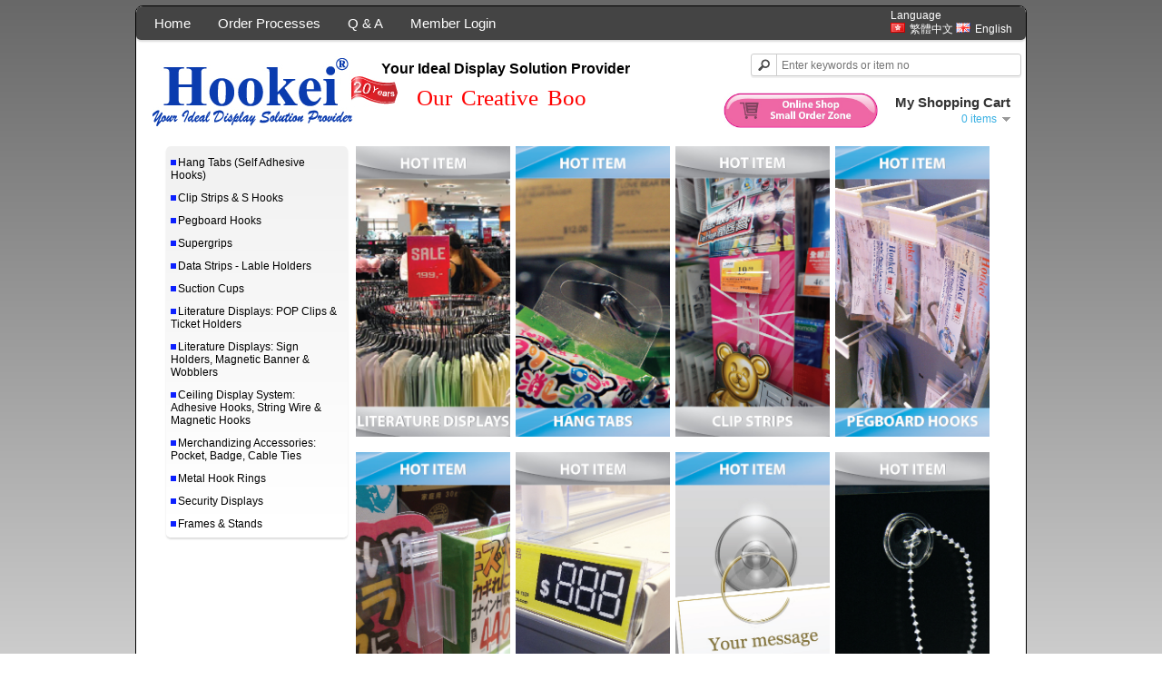

--- FILE ---
content_type: text/html; charset=utf-8
request_url: https://www.hookei.com/index.php?route=product/online_store
body_size: 5522
content:
<!DOCTYPE html>
<html dir="ltr" lang="en">
    <head>
        <meta charset="UTF-8" />
        <title>Small Order Zone</title>
        <base href="https://www.hookei.com/" />
                                    <link href="https://www.hookei.com/image/data/cart.png" rel="icon" />
            <link rel="stylesheet" type="text/css" href="http://fonts.googleapis.com/css?family=Tangerine">
            <link href='http://fonts.googleapis.com/css?family=Mr+Dafoe' rel='stylesheet' type='text/css'>
                        <link rel="stylesheet" type="text/css" href="catalog/view/theme/hookei/stylesheet/stylesheet.css" />
                    <link rel="stylesheet" type="text/css" href="catalog/view/theme/hookei/stylesheet/carousel.css" media="screen" />
                <script type="text/javascript" src="catalog/view/javascript/jquery/jquery-1.7.1.min.js"></script>
        <script type="text/javascript" src="catalog/view/javascript/jquery/ui/jquery-ui-1.8.16.custom.min.js"></script>
        <script type="text/javascript" src="catalog/view/javascript/airport.js"></script>
        <script type="text/javascript" src="catalog/view/javascript/jquery/colorbox/jquery.colorbox-min.js"></script>
        <link rel="stylesheet" type="text/css" href="catalog/view/javascript/jquery/colorbox/colorbox.css" />
        <link rel="stylesheet" type="text/css" href="catalog/view/javascript/jquery/ui/themes/ui-lightness/jquery-ui-1.8.16.custom.css" />
        <script type="text/javascript" src="catalog/view/javascript/common.js"></script>
                    <script type="text/javascript" src="catalog/view/javascript/jquery/jquery.total-storage.min.js"></script>
                    <script type="text/javascript" src="catalog/view/javascript/jquery/jquery.jcarousel_large.min.js"></script>
                <!--[if IE 7]> 
        <link rel="stylesheet" type="text/css" href="catalog/view/theme/default/stylesheet/ie7.css" />
        <![endif]-->
        <!--[if lt IE 7]>
        <link rel="stylesheet" type="text/css" href="catalog/view/theme/default/stylesheet/ie6.css" />
        <script type="text/javascript" src="catalog/view/javascript/DD_belatedPNG_0.0.8a-min.js"></script>
        <script type="text/javascript">
        DD_belatedPNG.fix('#logo img');
        </script>
        <![endif]-->
                    </head>
    <body id="soz_body" style="2background-image:url('image/escheresque_ste.png');">
        <div id="container" style="border: 1px solid black;border-radius: 8px 8px 8px 8px;background-color: rgb(255, 255, 255);">
                <div id="menu" class="topMenu onlineMenu">
                    <ul>
                        <li>
                            <a href="http://www.hookei.com/index.php?route=common/home">Home</a>
                        </li>

                        <li>
                            <a href="http://www.hookei.com/index.php?route=soz/information&information_id=4">Order Processes</a>
                        </li>

                        <li>
                            <a href="http://www.hookei.com/index.php?route=soz/information&information_id=5">Q & A</a>
                        </li>
                        
												
                        <li>
                                                            <a href="https://www.hookei.com/index.php?route=account/account&amp;smo">Member Login</a>
                                                    </li>
						
                        <li style="float:right"><form action="https://www.hookei.com/index.php?route=module/language" method="post" enctype="multipart/form-data">
  <div id="language">Language<br />
        <img src="image/flags/hk.png" alt="繁體中文" title="繁體中文" onclick="$('input[name=\'language_code\']').attr('value', 'zh_HK'); $(this).parent().parent().submit();" /><span style="cursor:pointer" onclick="$('input[name=\'language_code\']').attr('value', 'zh_HK'); $(this).parent().parent().submit();">繁體中文</span>
        <img src="image/flags/gb.png" alt="English" title="English" onclick="$('input[name=\'language_code\']').attr('value', 'en'); $(this).parent().parent().submit();" /><span style="cursor:pointer" onclick="$('input[name=\'language_code\']').attr('value', 'en'); $(this).parent().parent().submit();">English</span>
        <input type="hidden" name="language_code" value="" />
    <input type="hidden" name="redirect" value="https://www.hookei.com/index.php?route=product/online_store" />
  </div>
</form>
</li>
                    </ul>

                </div>

            <div id="header" style="z-index:10;">
                                    <div id="logo"><a href="http://www.hookei.com/index.php?route=common/home"><img  style="z-index:999;" src="https://www.hookei.com/image/data/logo.jpg" title="Hookei" alt="Hookei" /></a></div>
                                <div id="cart" class="cart">
  <a href="http://www.hookei.com/index.php?route=product/online_store"><img src="image/shop.png" alt="cart" style="position:absolute;right: 160px;width: 170px;top: 13px;z-index: 999;"></a>
  <div class="heading">
    <h4>My Shopping Cart</h4>
    <a><span id="cart-total">0 items</span></a></div>
  <div class="content">
        <div class="empty">Your Shopping Cart is empty!</div>
      </div>
</div>
                <div style="position: absolute;top: 20px;right: 410px;width: 300px;">
                    <table style="border:0px;">
                        <tr>
                            <td align="left"><h2>Your Ideal Display Solution Provider</h2></td>
                        </tr>
                        <tr>
                            <td style="padding-left:40px"><div id="sss" style="width:500px;height:50px;z-index:9999;color:red;font-size:25px;font-family: 'Mr Dafoe', cursive;word-spacing: 4px;"></div></td>
                        </tr>
                    </table>
                    <script type="text/javascript">
                        //$('#sss').airport([ 'Our Creative Boost Your Sales!' ]);
                        $(function() {
                            $('#sss').teletype({
                                animDelay: 100,
                                text: 'Most Items From Stock,Our Creative Boost Your Sales!'
                            });
                        });
                    </script>
                </div>
                <div id="search">  
                    <div class="button-online-search"></div>
                    <input type="text" name="online-search" placeholder="Enter keywords or item no" value="" />
                </div>
            </div>
            <div id="notification"></div><script type="text/javascript">
    $(function(){
        var visible_row = Math.floor($('#soz_info img').size() / 4);
        var row = 1;
        var i = 0;
        $('#soz_info img').each(function(){
            if(i>=4){row++;i=0;}
            if(row > visible_row && row > 1) return;

            $(this).css("display",'inline-block');
            i++;
        });
    });
</script>
<div class="warp online_store">
    <div class="content" style="width:914px;">
        <div>
            <div class="floatLeft"><div id="menu" style="width:190px;min-height: 321px;text-align: left;background: url(/image/data/link_bg.png) top repeat-x;background-size: 25%;">
  <ul style="padding-top: 5px;">
          <li style="padding-right: 6px;width:100%"><img style="padding-bottom: 1.5px;padding-right: 2px;" src="image/data/bullet_square.png"/><a href="http://www.hookei.com/index.php?route=product/online_search&amp;category_id=3">Hang Tabs (Self Adhesive Hooks)</a></li>
          <li style="padding-right: 6px;width:100%"><img style="padding-bottom: 1.5px;padding-right: 2px;" src="image/data/bullet_square.png"/><a href="http://www.hookei.com/index.php?route=product/online_search&amp;category_id=4">Clip Strips &amp; S Hooks</a></li>
          <li style="padding-right: 6px;width:100%"><img style="padding-bottom: 1.5px;padding-right: 2px;" src="image/data/bullet_square.png"/><a href="http://www.hookei.com/index.php?route=product/online_search&amp;category_id=5">Pegboard Hooks</a></li>
          <li style="padding-right: 6px;width:100%"><img style="padding-bottom: 1.5px;padding-right: 2px;" src="image/data/bullet_square.png"/><a href="http://www.hookei.com/index.php?route=product/online_search&amp;category_id=6">Supergrips</a></li>
          <li style="padding-right: 6px;width:100%"><img style="padding-bottom: 1.5px;padding-right: 2px;" src="image/data/bullet_square.png"/><a href="http://www.hookei.com/index.php?route=product/online_search&amp;category_id=14">Data Strips - Lable Holders</a></li>
          <li style="padding-right: 6px;width:100%"><img style="padding-bottom: 1.5px;padding-right: 2px;" src="image/data/bullet_square.png"/><a href="http://www.hookei.com/index.php?route=product/online_search&amp;category_id=7">Suction Cups</a></li>
          <li style="padding-right: 6px;width:100%"><img style="padding-bottom: 1.5px;padding-right: 2px;" src="image/data/bullet_square.png"/><a href="http://www.hookei.com/index.php?route=product/online_search&amp;category_id=8">Literature Displays: POP Clips &amp; Ticket Holders</a></li>
          <li style="padding-right: 6px;width:100%"><img style="padding-bottom: 1.5px;padding-right: 2px;" src="image/data/bullet_square.png"/><a href="http://www.hookei.com/index.php?route=product/online_search&amp;category_id=9">Literature Displays: Sign Holders, Magnetic Banner &amp; Wobblers</a></li>
          <li style="padding-right: 6px;width:100%"><img style="padding-bottom: 1.5px;padding-right: 2px;" src="image/data/bullet_square.png"/><a href="http://www.hookei.com/index.php?route=product/online_search&amp;category_id=10">Ceiling Display System: Adhesive Hooks, String Wire &amp; Magnetic Hooks</a></li>
          <li style="padding-right: 6px;width:100%"><img style="padding-bottom: 1.5px;padding-right: 2px;" src="image/data/bullet_square.png"/><a href="http://www.hookei.com/index.php?route=product/online_search&amp;category_id=11">Merchandizing Accessories: Pocket, Badge, Cable Ties</a></li>
          <li style="padding-right: 6px;width:100%"><img style="padding-bottom: 1.5px;padding-right: 2px;" src="image/data/bullet_square.png"/><a href="http://www.hookei.com/index.php?route=product/online_search&amp;category_id=12">Metal Hook Rings</a></li>
          <li style="padding-right: 6px;width:100%"><img style="padding-bottom: 1.5px;padding-right: 2px;" src="image/data/bullet_square.png"/><a href="http://www.hookei.com/index.php?route=product/online_search&amp;category_id=13">Security Displays</a></li>
          <li style="padding-right: 6px;width:100%"><img style="padding-bottom: 1.5px;padding-right: 2px;" src="image/data/bullet_square.png"/><a href="http://www.hookei.com/index.php?route=product/online_search&amp;category_id=15">Frames &amp; Stands</a></li>
      </ul>
</div></div>
			
            <div id="soz_info" class="floatRight"><a href="https://www.hookei.com/index.php?route=product/online_search&amp;category_id=9"><img alt="" src="http://www.hookei.com/image/data/Displays/home online literature displays-01.jpg" style="height:320px; width:170px" /></a>&nbsp; <a href="https://www.hookei.com/index.php?route=product/online_search&amp;category_id=3"><img alt="" src="http://www.hookei.com/image/data/Displays/home online hang tabs-01.jpg" style="height:320px; width:170px" /></a>&nbsp; <a href="https://www.hookei.com/index.php?route=product/online_search&amp;category_id=4"><img alt="" src="http://www.hookei.com/image/data/Displays/home online clip strips-01.jpg" style="height:320px; width:170px" /></a>&nbsp; <a href="https://www.hookei.com/index.php?route=product/online_search&amp;category_id=5"><img alt="" src="http://www.hookei.com/image/data/Displays/home online pegboard hook-01.jpg" style="height:320px; width:170px" /></a><br />
&nbsp;<br />
<a href="https://www.hookei.com/index.php?route=product/online_search&amp;category_id=6"><img alt="" src="http://www.hookei.com/image/data/Displays/home online supergrips-01.jpg" style="height:320px; width:170px" /></a>&nbsp; <a href="https://www.hookei.com/index.php?route=product/online_search&amp;category_id=14"><img alt="" src="http://www.hookei.com/image/data/Displays/home online Data Strips-01.jpg" style="height:320px; width:170px" /></a>&nbsp; <a href="https://www.hookei.com/index.php?route=product/online_search&amp;category_id=7"><img alt="" src="http://www.hookei.com/image/data/Displays/home online suction cups-01.jpg" style="height:320px; width:170px" /></a>&nbsp; <a href="https://www.hookei.com/index.php?route=product/online_search&amp;category_id=10"><img alt="" src="http://www.hookei.com/image/data/Displays/home online hanging solutions-01.jpg" style="height:320px; width:170px" /></a> &nbsp; &nbsp; &nbsp;<br />
&nbsp;&nbsp;&nbsp;</div>


        </div>
        </div>
    <script type="text/javascript"><!--
    $(document).ready(function() {
            $('.colorbox').colorbox({
                overlayClose: true,
                opacity: 0.5,
                rel: "colorbox"
            });

            $('.text_enlarge').click(function() {
                $(this).siblings("a").click();
            });
        });
        //--></script> 
    <script type="text/javascript"><!--
    $('#content input[name=\'search\']').keydown(function(e) {
            if (e.keyCode == 13) {
                $('#button-search').trigger('click');
            }
        });

        $('select[name=\'category_id\']').bind('change', function() {
            if (this.value == '0') {
                $('input[name=\'sub_category\']').attr('disabled', 'disabled');
                $('input[name=\'sub_category\']').removeAttr('checked');
            } else {
                $('input[name=\'sub_category\']').removeAttr('disabled');
            }
        });

        $('select[name=\'category_id\']').trigger('change');

        $('#button-search').bind('click', function() {
            url = 'index.php?route=product/search';

            var search = $('#content input[name=\'search\']').attr('value');

            if (search) {
                url += '&search=' + encodeURIComponent(search);
            }

            var category_id = $('#content select[name=\'category_id\']').attr('value');

            if (category_id > 0) {
                url += '&category_id=' + encodeURIComponent(category_id);
            }

            var sub_category = $('#content input[name=\'sub_category\']:checked').attr('value');

            if (sub_category) {
                url += '&sub_category=true';
            }

            var filter_description = $('#content input[name=\'description\']:checked').attr('value');

            if (filter_description) {
                url += '&description=true';
            }

            location = url;
        });

        function colorbox_bind(class_id) {
            $("." + class_id).colorbox({rel: "'" + class_id + "'", opacity: 0.5, overlayClose: true});
            return true;
        }

        function display(view) {
            if (view == 'list') {
                $('.product-grid').attr('class', 'product-list');

                $('.product-list > div').each(function(index, element) {
                    html = '<div class="right">';
                    html += '  <div class="cart">' + $(element).find('.cart').html() + '</div>';
                    html += '  <div class="wishlist">' + $(element).find('.wishlist').html() + '</div>';
                    html += '  <div class="compare">' + $(element).find('.compare').html() + '</div>';
                    html += '</div>';

                    html += '<div class="left">';

                    var image = $(element).find('.image').html();

                    if (image != null) {
                        html += '<div class="image">' + image + '</div>';
                    }

                    var price = $(element).find('.price').html();

                    if (price != null) {
                        html += '<div class="price">' + price + '</div>';
                    }

                    html += '  <div class="name">' + $(element).find('.name').html() + '</div>';
                    html += '  <div class="description">' + $(element).find('.description').html() + '</div>';

                    var rating = $(element).find('.rating').html();

                    if (rating != null) {
                        html += '<div class="rating">' + rating + '</div>';
                    }

                    html += '</div>';

                    $(element).html(html);
                });

                $('.display').html('<b>Display:</b> List <b>/</b> <a onclick="display(\'grid\');">Grid</a>');

                $.totalStorage('display', 'list');
            } else {
                $('.product-list').attr('class', 'product-grid');

                $('.product-grid > div').each(function(index, element) {
                    html = '';

                    var image = $(element).find('.image').html();

                    if (image != null) {
                        html += '<div class="image">' + image + '</div>';
                    }

                    html += '<div class="name">' + $(element).find('.name').html() + '</div>';
                    html += '<div class="description">' + $(element).find('.description').html() + '</div>';

                    var price = $(element).find('.price').html();

                    if (price != null) {
                        html += '<div class="price">' + price + '</div>';
                    }

                    var rating = $(element).find('.rating').html();

                    if (rating != null) {
                        html += '<div class="rating">' + rating + '</div>';
                    }

                    html += '<div class="cart">' + $(element).find('.cart').html() + '</div>';
                    html += '<div class="wishlist">' + $(element).find('.wishlist').html() + '</div>';
                    html += '<div class="compare">' + $(element).find('.compare').html() + '</div>';

                    $(element).html(html);
                });

                $('.display').html('<b>Display:</b> <a onclick="display(\'list\');">List</a> <b>/</b> Grid');

                $.totalStorage('display', 'grid');
            }
        }

        function addToShoppingCart(pid, caller) {
            var itemcode = caller.parent().find('#codeSelect :selected').text();
            var quantity = caller.parent().find('#quantity').val();

            $.ajax({
                url: 'index.php?route=checkout/cart/add',
                type: 'post',
                data: {product_id: pid, code: itemcode, quantity: quantity},
                dataType: 'json',
                success: function(json) {
                    $('.success, .warning, .attention, information, .error').remove();

                    if (json['error']) {
                        if (json['error']['option']) {
                            for (i in json['error']['option']) {
                                $('#option-' + i).after('<span class="error">' + json['error']['option'][i] + '</span>');
                            }
                        }
                    }

                    if (json['success']) {
                        $('#notification').html('<div class="success" style="display: none;">' + json['success'] + '<img src="catalog/view/theme/default/image/close.png" alt="" class="close" /></div>');
                        $('.success').fadeIn('slow');

                        $('#cart-total').html(json['total']);

                        $('html, body').animate({scrollTop: 0}, 'slow');
                    }
                }
            });
        }


        view = $.totalStorage('display');

        if (view) {
            display(view);
        } else {
            display('list');
        }
        //--></script> 
<div id="footer" style="margin-bottom:10px; background:white;">
<table style="width: 960px;border:0px;">
<tr>
<td style="margin-left:20px;"><img src="image/data/full_logo.png" alt=""/>
&nbsp;&nbsp;&nbsp;&nbsp;<img src="tc/images/footer/iso.png" alt=""/></td>
<td style="color:gray;margin-left:40px;font-size:12px;">香港九龍官塘鴻圖道57號南洋廣場18樓1803A室<br />
<br />
Unit 1803A, 18F, Nanyang Plaza, 57 Hung To Rd.,<br />
Kwun Tong, KLN, HK<br />
<br/>P: (852) 2793 0356 | F: (852) 2344 1029 | E: <a href="mailto:sales@hookei.com">sales@hookei.com</a></td>
<td style="">
<span><img style="padding-right:6px;" src="image/data/dot.gif"/><a style="text-decoration:none;color:black;" href="http://www.hookei.com/index.php?route=information/information&amp;information_id=9">Terms of Use</a></span><br/><br/><span><img style="padding-right:6px;" src="image/data/dot.gif"/><a style="text-decoration:none;color:black;" href="http://www.hookei.com/index.php?route=information/information&amp;information_id=10">Privacy Policy</a></span><br/><br/><span>
<img style="padding-right:3px;" src="image/data/dot.gif"/>
<a style="text-decoration:none;color:black;" href="http://www.hookei.com/index.php?route=information/sitemap">Site Map</a>
</span>

</td>
</tr>
</table>
  <div class="box-content" style="text-align: center;">
  
  <div class="box-visitors" style="font-size:16px;background-color:#000000;color:#ffffff;">
  	  01084001  </div>
  
  </div>
<br />
</div>
</div>
</body></html>

--- FILE ---
content_type: text/css
request_url: https://www.hookei.com/catalog/view/theme/hookei/stylesheet/carousel.css
body_size: 793
content:
.jcarousel-skin-opencart{
	width:270px;
	float:right;
}

.jcarousel-skin-opencart .jcarousel-container {
	background: #FFF;
	margin-bottom: 20px;
}
.jcarousel-skin-opencart .jcarousel-direction-rtl {
	direction: rtl;
}
.jcarousel-skin-opencart .jcarousel-container-horizontal {
	padding: 0px 25px;
}
.jcarousel-skin-opencart .jcarousel-clip {
	overflow: hidden;
	width: 100%;
}
.jcarousel-skin-opencart .jcarousel-clip-horizontal {
	margin-left:3px;
}
.jcarousel-skin-opencart .jcarousel-item {
	text-align: center;
}
.jcarousel-skin-opencart .jcarousel-item-horizontal {
	margin-left: 0;
	margin-right: 10px;
}
.jcarousel-skin-opencart .jcarousel-direction-rtl .jcarousel-item-horizontal {
	margin-left: 10px;
	margin-right: 0;
}
.jcarousel-skin-opencart .jcarousel-item-placeholder {
	background: #fff;
	color: #000;
}
/**
 *  Horizontal Buttons
 */
.jcarousel-skin-opencart .jcarousel-next-horizontal {
	position: absolute;
	top: 0px;
right: 0px;
width: 21px;
height: 135px;
    cursor: pointer;
    background: transparent url(/image/data/next-arrow.gif) no-repeat 0 0;
}

.jcarousel-skin-opencart .jcarousel-next-horizontal:hover,
.jcarousel-skin-opencart .jcarousel-next-horizontal:focus {
    background-position: -32px 0;
}

.jcarousel-skin-opencart .jcarousel-next-horizontal:active {
    background-position: -64px 0;
}

.jcarousel-skin-opencart .jcarousel-direction-rtl .jcarousel-next-horizontal {
	left: 5px;
	right: auto;
	background: url('../image/button-previous.png') center no-repeat;
}

.jcarousel-skin-opencart .jcarousel-next-disabled-horizontal, .jcarousel-skin-opencart .jcarousel-next-disabled-horizontal:hover, .jcarousel-skin-opencart .jcarousel-next-disabled-horizontal:focus, .jcarousel-skin-opencart .jcarousel-next-disabled-horizontal:active {
	cursor: default;
	background: none;
}
.jcarousel-skin-opencart .jcarousel-prev-horizontal {
	position: absolute;
	top: 0px;
	left: 6px;
	width: 21px;
	height: 135px;
    	cursor: pointer;
    	background: transparent url(/image/data/prev-arrow.gif) no-repeat 0 0;
}
.jcarousel-skin-opencart .jcarousel-prev-horizontal:hover,
.jcarousel-skin-opencart .jcarousel-prev-horizontal:focus {
    background-position: -32px 0;
}

.jcarousel-skin-opencart .jcarousel-prev-horizontal:active {
    background-position: -64px 0;
}

.jcarousel-skin-opencart .jcarousel-direction-rtl .jcarousel-prev-horizontal {
	left: auto;
	right: 0px;
	background: url('../image/button-next.png') center no-repeat;
}

.jcarousel-skin-opencart .jcarousel-prev-disabled-horizontal, .jcarousel-skin-opencart .jcarousel-prev-disabled-horizontal:hover, .jcarousel-skin-opencart .jcarousel-prev-disabled-horizontal:focus, .jcarousel-skin-opencart .jcarousel-prev-disabled-horizontal:active {
	cursor: default;
	background: none;
}


--- FILE ---
content_type: application/x-javascript
request_url: https://www.hookei.com/catalog/view/javascript/airport.js
body_size: 709
content:
(function($){ 
     $.fn.extend({  
         airport: function(array) {
			
			var self = $(this);
			var chars = ['o','u','r','c','e','a','t',' ','i','v','B','o','l','s','y','!','b'];
			var longest = 0;
			var items = items2 = array.length;

			function pad(a,b) { return a + new Array(b - a.length + 1).join(' '); }
			
			$(this).empty();
			
			while(items--)
				if(array[items].length > longest) longest = array[items].length;

			while(items2--)
				array[items2] = pad(array[items2],longest);
				
			spans = longest;
			while(spans--)
				$(this).prepend("<span class='c" + spans + "'></span>");
				
			
			function testChar(a,b,c,d){
				if(c >= array.length)
					setTimeout(function() { testChar(0,0,0,0); }, 1000000);				
				else if(d >= longest)
					setTimeout(function() { testChar(0,0,c+1,0); }, 1000000);
				else {
					$(self).find('.c'+a).html((chars[b]==" ")?"&nbsp;":chars[b]);
					setTimeout(function() {
						if(b > chars.length)
							testChar(a+1,0,c,d+1);
						else if(chars[b] != array[c].substring(d,d+1).toLowerCase())
							testChar(a,b+1,c,d);
						else
							testChar(a+1,0,c,d+1);
					}, 5);
				}
			}
			
			testChar(0,0,0,0);
        } 
    }); 
})(jQuery);